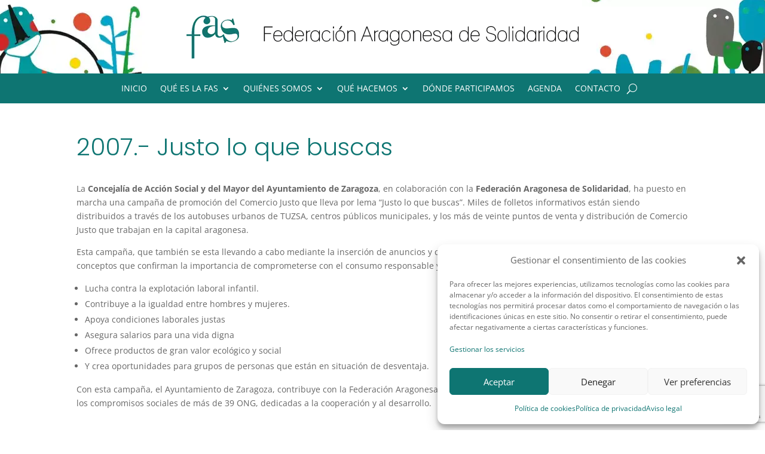

--- FILE ---
content_type: text/html; charset=utf-8
request_url: https://www.google.com/recaptcha/api2/anchor?ar=1&k=6LdbJaQUAAAAAJ3qjDqY2zhp0Mcp7N2M-8XMB-sm&co=aHR0cHM6Ly9hcmFnb25zb2xpZGFyaW8ub3JnOjQ0Mw..&hl=en&v=PoyoqOPhxBO7pBk68S4YbpHZ&size=invisible&anchor-ms=20000&execute-ms=30000&cb=bq1o71x8tz1j
body_size: 48713
content:
<!DOCTYPE HTML><html dir="ltr" lang="en"><head><meta http-equiv="Content-Type" content="text/html; charset=UTF-8">
<meta http-equiv="X-UA-Compatible" content="IE=edge">
<title>reCAPTCHA</title>
<style type="text/css">
/* cyrillic-ext */
@font-face {
  font-family: 'Roboto';
  font-style: normal;
  font-weight: 400;
  font-stretch: 100%;
  src: url(//fonts.gstatic.com/s/roboto/v48/KFO7CnqEu92Fr1ME7kSn66aGLdTylUAMa3GUBHMdazTgWw.woff2) format('woff2');
  unicode-range: U+0460-052F, U+1C80-1C8A, U+20B4, U+2DE0-2DFF, U+A640-A69F, U+FE2E-FE2F;
}
/* cyrillic */
@font-face {
  font-family: 'Roboto';
  font-style: normal;
  font-weight: 400;
  font-stretch: 100%;
  src: url(//fonts.gstatic.com/s/roboto/v48/KFO7CnqEu92Fr1ME7kSn66aGLdTylUAMa3iUBHMdazTgWw.woff2) format('woff2');
  unicode-range: U+0301, U+0400-045F, U+0490-0491, U+04B0-04B1, U+2116;
}
/* greek-ext */
@font-face {
  font-family: 'Roboto';
  font-style: normal;
  font-weight: 400;
  font-stretch: 100%;
  src: url(//fonts.gstatic.com/s/roboto/v48/KFO7CnqEu92Fr1ME7kSn66aGLdTylUAMa3CUBHMdazTgWw.woff2) format('woff2');
  unicode-range: U+1F00-1FFF;
}
/* greek */
@font-face {
  font-family: 'Roboto';
  font-style: normal;
  font-weight: 400;
  font-stretch: 100%;
  src: url(//fonts.gstatic.com/s/roboto/v48/KFO7CnqEu92Fr1ME7kSn66aGLdTylUAMa3-UBHMdazTgWw.woff2) format('woff2');
  unicode-range: U+0370-0377, U+037A-037F, U+0384-038A, U+038C, U+038E-03A1, U+03A3-03FF;
}
/* math */
@font-face {
  font-family: 'Roboto';
  font-style: normal;
  font-weight: 400;
  font-stretch: 100%;
  src: url(//fonts.gstatic.com/s/roboto/v48/KFO7CnqEu92Fr1ME7kSn66aGLdTylUAMawCUBHMdazTgWw.woff2) format('woff2');
  unicode-range: U+0302-0303, U+0305, U+0307-0308, U+0310, U+0312, U+0315, U+031A, U+0326-0327, U+032C, U+032F-0330, U+0332-0333, U+0338, U+033A, U+0346, U+034D, U+0391-03A1, U+03A3-03A9, U+03B1-03C9, U+03D1, U+03D5-03D6, U+03F0-03F1, U+03F4-03F5, U+2016-2017, U+2034-2038, U+203C, U+2040, U+2043, U+2047, U+2050, U+2057, U+205F, U+2070-2071, U+2074-208E, U+2090-209C, U+20D0-20DC, U+20E1, U+20E5-20EF, U+2100-2112, U+2114-2115, U+2117-2121, U+2123-214F, U+2190, U+2192, U+2194-21AE, U+21B0-21E5, U+21F1-21F2, U+21F4-2211, U+2213-2214, U+2216-22FF, U+2308-230B, U+2310, U+2319, U+231C-2321, U+2336-237A, U+237C, U+2395, U+239B-23B7, U+23D0, U+23DC-23E1, U+2474-2475, U+25AF, U+25B3, U+25B7, U+25BD, U+25C1, U+25CA, U+25CC, U+25FB, U+266D-266F, U+27C0-27FF, U+2900-2AFF, U+2B0E-2B11, U+2B30-2B4C, U+2BFE, U+3030, U+FF5B, U+FF5D, U+1D400-1D7FF, U+1EE00-1EEFF;
}
/* symbols */
@font-face {
  font-family: 'Roboto';
  font-style: normal;
  font-weight: 400;
  font-stretch: 100%;
  src: url(//fonts.gstatic.com/s/roboto/v48/KFO7CnqEu92Fr1ME7kSn66aGLdTylUAMaxKUBHMdazTgWw.woff2) format('woff2');
  unicode-range: U+0001-000C, U+000E-001F, U+007F-009F, U+20DD-20E0, U+20E2-20E4, U+2150-218F, U+2190, U+2192, U+2194-2199, U+21AF, U+21E6-21F0, U+21F3, U+2218-2219, U+2299, U+22C4-22C6, U+2300-243F, U+2440-244A, U+2460-24FF, U+25A0-27BF, U+2800-28FF, U+2921-2922, U+2981, U+29BF, U+29EB, U+2B00-2BFF, U+4DC0-4DFF, U+FFF9-FFFB, U+10140-1018E, U+10190-1019C, U+101A0, U+101D0-101FD, U+102E0-102FB, U+10E60-10E7E, U+1D2C0-1D2D3, U+1D2E0-1D37F, U+1F000-1F0FF, U+1F100-1F1AD, U+1F1E6-1F1FF, U+1F30D-1F30F, U+1F315, U+1F31C, U+1F31E, U+1F320-1F32C, U+1F336, U+1F378, U+1F37D, U+1F382, U+1F393-1F39F, U+1F3A7-1F3A8, U+1F3AC-1F3AF, U+1F3C2, U+1F3C4-1F3C6, U+1F3CA-1F3CE, U+1F3D4-1F3E0, U+1F3ED, U+1F3F1-1F3F3, U+1F3F5-1F3F7, U+1F408, U+1F415, U+1F41F, U+1F426, U+1F43F, U+1F441-1F442, U+1F444, U+1F446-1F449, U+1F44C-1F44E, U+1F453, U+1F46A, U+1F47D, U+1F4A3, U+1F4B0, U+1F4B3, U+1F4B9, U+1F4BB, U+1F4BF, U+1F4C8-1F4CB, U+1F4D6, U+1F4DA, U+1F4DF, U+1F4E3-1F4E6, U+1F4EA-1F4ED, U+1F4F7, U+1F4F9-1F4FB, U+1F4FD-1F4FE, U+1F503, U+1F507-1F50B, U+1F50D, U+1F512-1F513, U+1F53E-1F54A, U+1F54F-1F5FA, U+1F610, U+1F650-1F67F, U+1F687, U+1F68D, U+1F691, U+1F694, U+1F698, U+1F6AD, U+1F6B2, U+1F6B9-1F6BA, U+1F6BC, U+1F6C6-1F6CF, U+1F6D3-1F6D7, U+1F6E0-1F6EA, U+1F6F0-1F6F3, U+1F6F7-1F6FC, U+1F700-1F7FF, U+1F800-1F80B, U+1F810-1F847, U+1F850-1F859, U+1F860-1F887, U+1F890-1F8AD, U+1F8B0-1F8BB, U+1F8C0-1F8C1, U+1F900-1F90B, U+1F93B, U+1F946, U+1F984, U+1F996, U+1F9E9, U+1FA00-1FA6F, U+1FA70-1FA7C, U+1FA80-1FA89, U+1FA8F-1FAC6, U+1FACE-1FADC, U+1FADF-1FAE9, U+1FAF0-1FAF8, U+1FB00-1FBFF;
}
/* vietnamese */
@font-face {
  font-family: 'Roboto';
  font-style: normal;
  font-weight: 400;
  font-stretch: 100%;
  src: url(//fonts.gstatic.com/s/roboto/v48/KFO7CnqEu92Fr1ME7kSn66aGLdTylUAMa3OUBHMdazTgWw.woff2) format('woff2');
  unicode-range: U+0102-0103, U+0110-0111, U+0128-0129, U+0168-0169, U+01A0-01A1, U+01AF-01B0, U+0300-0301, U+0303-0304, U+0308-0309, U+0323, U+0329, U+1EA0-1EF9, U+20AB;
}
/* latin-ext */
@font-face {
  font-family: 'Roboto';
  font-style: normal;
  font-weight: 400;
  font-stretch: 100%;
  src: url(//fonts.gstatic.com/s/roboto/v48/KFO7CnqEu92Fr1ME7kSn66aGLdTylUAMa3KUBHMdazTgWw.woff2) format('woff2');
  unicode-range: U+0100-02BA, U+02BD-02C5, U+02C7-02CC, U+02CE-02D7, U+02DD-02FF, U+0304, U+0308, U+0329, U+1D00-1DBF, U+1E00-1E9F, U+1EF2-1EFF, U+2020, U+20A0-20AB, U+20AD-20C0, U+2113, U+2C60-2C7F, U+A720-A7FF;
}
/* latin */
@font-face {
  font-family: 'Roboto';
  font-style: normal;
  font-weight: 400;
  font-stretch: 100%;
  src: url(//fonts.gstatic.com/s/roboto/v48/KFO7CnqEu92Fr1ME7kSn66aGLdTylUAMa3yUBHMdazQ.woff2) format('woff2');
  unicode-range: U+0000-00FF, U+0131, U+0152-0153, U+02BB-02BC, U+02C6, U+02DA, U+02DC, U+0304, U+0308, U+0329, U+2000-206F, U+20AC, U+2122, U+2191, U+2193, U+2212, U+2215, U+FEFF, U+FFFD;
}
/* cyrillic-ext */
@font-face {
  font-family: 'Roboto';
  font-style: normal;
  font-weight: 500;
  font-stretch: 100%;
  src: url(//fonts.gstatic.com/s/roboto/v48/KFO7CnqEu92Fr1ME7kSn66aGLdTylUAMa3GUBHMdazTgWw.woff2) format('woff2');
  unicode-range: U+0460-052F, U+1C80-1C8A, U+20B4, U+2DE0-2DFF, U+A640-A69F, U+FE2E-FE2F;
}
/* cyrillic */
@font-face {
  font-family: 'Roboto';
  font-style: normal;
  font-weight: 500;
  font-stretch: 100%;
  src: url(//fonts.gstatic.com/s/roboto/v48/KFO7CnqEu92Fr1ME7kSn66aGLdTylUAMa3iUBHMdazTgWw.woff2) format('woff2');
  unicode-range: U+0301, U+0400-045F, U+0490-0491, U+04B0-04B1, U+2116;
}
/* greek-ext */
@font-face {
  font-family: 'Roboto';
  font-style: normal;
  font-weight: 500;
  font-stretch: 100%;
  src: url(//fonts.gstatic.com/s/roboto/v48/KFO7CnqEu92Fr1ME7kSn66aGLdTylUAMa3CUBHMdazTgWw.woff2) format('woff2');
  unicode-range: U+1F00-1FFF;
}
/* greek */
@font-face {
  font-family: 'Roboto';
  font-style: normal;
  font-weight: 500;
  font-stretch: 100%;
  src: url(//fonts.gstatic.com/s/roboto/v48/KFO7CnqEu92Fr1ME7kSn66aGLdTylUAMa3-UBHMdazTgWw.woff2) format('woff2');
  unicode-range: U+0370-0377, U+037A-037F, U+0384-038A, U+038C, U+038E-03A1, U+03A3-03FF;
}
/* math */
@font-face {
  font-family: 'Roboto';
  font-style: normal;
  font-weight: 500;
  font-stretch: 100%;
  src: url(//fonts.gstatic.com/s/roboto/v48/KFO7CnqEu92Fr1ME7kSn66aGLdTylUAMawCUBHMdazTgWw.woff2) format('woff2');
  unicode-range: U+0302-0303, U+0305, U+0307-0308, U+0310, U+0312, U+0315, U+031A, U+0326-0327, U+032C, U+032F-0330, U+0332-0333, U+0338, U+033A, U+0346, U+034D, U+0391-03A1, U+03A3-03A9, U+03B1-03C9, U+03D1, U+03D5-03D6, U+03F0-03F1, U+03F4-03F5, U+2016-2017, U+2034-2038, U+203C, U+2040, U+2043, U+2047, U+2050, U+2057, U+205F, U+2070-2071, U+2074-208E, U+2090-209C, U+20D0-20DC, U+20E1, U+20E5-20EF, U+2100-2112, U+2114-2115, U+2117-2121, U+2123-214F, U+2190, U+2192, U+2194-21AE, U+21B0-21E5, U+21F1-21F2, U+21F4-2211, U+2213-2214, U+2216-22FF, U+2308-230B, U+2310, U+2319, U+231C-2321, U+2336-237A, U+237C, U+2395, U+239B-23B7, U+23D0, U+23DC-23E1, U+2474-2475, U+25AF, U+25B3, U+25B7, U+25BD, U+25C1, U+25CA, U+25CC, U+25FB, U+266D-266F, U+27C0-27FF, U+2900-2AFF, U+2B0E-2B11, U+2B30-2B4C, U+2BFE, U+3030, U+FF5B, U+FF5D, U+1D400-1D7FF, U+1EE00-1EEFF;
}
/* symbols */
@font-face {
  font-family: 'Roboto';
  font-style: normal;
  font-weight: 500;
  font-stretch: 100%;
  src: url(//fonts.gstatic.com/s/roboto/v48/KFO7CnqEu92Fr1ME7kSn66aGLdTylUAMaxKUBHMdazTgWw.woff2) format('woff2');
  unicode-range: U+0001-000C, U+000E-001F, U+007F-009F, U+20DD-20E0, U+20E2-20E4, U+2150-218F, U+2190, U+2192, U+2194-2199, U+21AF, U+21E6-21F0, U+21F3, U+2218-2219, U+2299, U+22C4-22C6, U+2300-243F, U+2440-244A, U+2460-24FF, U+25A0-27BF, U+2800-28FF, U+2921-2922, U+2981, U+29BF, U+29EB, U+2B00-2BFF, U+4DC0-4DFF, U+FFF9-FFFB, U+10140-1018E, U+10190-1019C, U+101A0, U+101D0-101FD, U+102E0-102FB, U+10E60-10E7E, U+1D2C0-1D2D3, U+1D2E0-1D37F, U+1F000-1F0FF, U+1F100-1F1AD, U+1F1E6-1F1FF, U+1F30D-1F30F, U+1F315, U+1F31C, U+1F31E, U+1F320-1F32C, U+1F336, U+1F378, U+1F37D, U+1F382, U+1F393-1F39F, U+1F3A7-1F3A8, U+1F3AC-1F3AF, U+1F3C2, U+1F3C4-1F3C6, U+1F3CA-1F3CE, U+1F3D4-1F3E0, U+1F3ED, U+1F3F1-1F3F3, U+1F3F5-1F3F7, U+1F408, U+1F415, U+1F41F, U+1F426, U+1F43F, U+1F441-1F442, U+1F444, U+1F446-1F449, U+1F44C-1F44E, U+1F453, U+1F46A, U+1F47D, U+1F4A3, U+1F4B0, U+1F4B3, U+1F4B9, U+1F4BB, U+1F4BF, U+1F4C8-1F4CB, U+1F4D6, U+1F4DA, U+1F4DF, U+1F4E3-1F4E6, U+1F4EA-1F4ED, U+1F4F7, U+1F4F9-1F4FB, U+1F4FD-1F4FE, U+1F503, U+1F507-1F50B, U+1F50D, U+1F512-1F513, U+1F53E-1F54A, U+1F54F-1F5FA, U+1F610, U+1F650-1F67F, U+1F687, U+1F68D, U+1F691, U+1F694, U+1F698, U+1F6AD, U+1F6B2, U+1F6B9-1F6BA, U+1F6BC, U+1F6C6-1F6CF, U+1F6D3-1F6D7, U+1F6E0-1F6EA, U+1F6F0-1F6F3, U+1F6F7-1F6FC, U+1F700-1F7FF, U+1F800-1F80B, U+1F810-1F847, U+1F850-1F859, U+1F860-1F887, U+1F890-1F8AD, U+1F8B0-1F8BB, U+1F8C0-1F8C1, U+1F900-1F90B, U+1F93B, U+1F946, U+1F984, U+1F996, U+1F9E9, U+1FA00-1FA6F, U+1FA70-1FA7C, U+1FA80-1FA89, U+1FA8F-1FAC6, U+1FACE-1FADC, U+1FADF-1FAE9, U+1FAF0-1FAF8, U+1FB00-1FBFF;
}
/* vietnamese */
@font-face {
  font-family: 'Roboto';
  font-style: normal;
  font-weight: 500;
  font-stretch: 100%;
  src: url(//fonts.gstatic.com/s/roboto/v48/KFO7CnqEu92Fr1ME7kSn66aGLdTylUAMa3OUBHMdazTgWw.woff2) format('woff2');
  unicode-range: U+0102-0103, U+0110-0111, U+0128-0129, U+0168-0169, U+01A0-01A1, U+01AF-01B0, U+0300-0301, U+0303-0304, U+0308-0309, U+0323, U+0329, U+1EA0-1EF9, U+20AB;
}
/* latin-ext */
@font-face {
  font-family: 'Roboto';
  font-style: normal;
  font-weight: 500;
  font-stretch: 100%;
  src: url(//fonts.gstatic.com/s/roboto/v48/KFO7CnqEu92Fr1ME7kSn66aGLdTylUAMa3KUBHMdazTgWw.woff2) format('woff2');
  unicode-range: U+0100-02BA, U+02BD-02C5, U+02C7-02CC, U+02CE-02D7, U+02DD-02FF, U+0304, U+0308, U+0329, U+1D00-1DBF, U+1E00-1E9F, U+1EF2-1EFF, U+2020, U+20A0-20AB, U+20AD-20C0, U+2113, U+2C60-2C7F, U+A720-A7FF;
}
/* latin */
@font-face {
  font-family: 'Roboto';
  font-style: normal;
  font-weight: 500;
  font-stretch: 100%;
  src: url(//fonts.gstatic.com/s/roboto/v48/KFO7CnqEu92Fr1ME7kSn66aGLdTylUAMa3yUBHMdazQ.woff2) format('woff2');
  unicode-range: U+0000-00FF, U+0131, U+0152-0153, U+02BB-02BC, U+02C6, U+02DA, U+02DC, U+0304, U+0308, U+0329, U+2000-206F, U+20AC, U+2122, U+2191, U+2193, U+2212, U+2215, U+FEFF, U+FFFD;
}
/* cyrillic-ext */
@font-face {
  font-family: 'Roboto';
  font-style: normal;
  font-weight: 900;
  font-stretch: 100%;
  src: url(//fonts.gstatic.com/s/roboto/v48/KFO7CnqEu92Fr1ME7kSn66aGLdTylUAMa3GUBHMdazTgWw.woff2) format('woff2');
  unicode-range: U+0460-052F, U+1C80-1C8A, U+20B4, U+2DE0-2DFF, U+A640-A69F, U+FE2E-FE2F;
}
/* cyrillic */
@font-face {
  font-family: 'Roboto';
  font-style: normal;
  font-weight: 900;
  font-stretch: 100%;
  src: url(//fonts.gstatic.com/s/roboto/v48/KFO7CnqEu92Fr1ME7kSn66aGLdTylUAMa3iUBHMdazTgWw.woff2) format('woff2');
  unicode-range: U+0301, U+0400-045F, U+0490-0491, U+04B0-04B1, U+2116;
}
/* greek-ext */
@font-face {
  font-family: 'Roboto';
  font-style: normal;
  font-weight: 900;
  font-stretch: 100%;
  src: url(//fonts.gstatic.com/s/roboto/v48/KFO7CnqEu92Fr1ME7kSn66aGLdTylUAMa3CUBHMdazTgWw.woff2) format('woff2');
  unicode-range: U+1F00-1FFF;
}
/* greek */
@font-face {
  font-family: 'Roboto';
  font-style: normal;
  font-weight: 900;
  font-stretch: 100%;
  src: url(//fonts.gstatic.com/s/roboto/v48/KFO7CnqEu92Fr1ME7kSn66aGLdTylUAMa3-UBHMdazTgWw.woff2) format('woff2');
  unicode-range: U+0370-0377, U+037A-037F, U+0384-038A, U+038C, U+038E-03A1, U+03A3-03FF;
}
/* math */
@font-face {
  font-family: 'Roboto';
  font-style: normal;
  font-weight: 900;
  font-stretch: 100%;
  src: url(//fonts.gstatic.com/s/roboto/v48/KFO7CnqEu92Fr1ME7kSn66aGLdTylUAMawCUBHMdazTgWw.woff2) format('woff2');
  unicode-range: U+0302-0303, U+0305, U+0307-0308, U+0310, U+0312, U+0315, U+031A, U+0326-0327, U+032C, U+032F-0330, U+0332-0333, U+0338, U+033A, U+0346, U+034D, U+0391-03A1, U+03A3-03A9, U+03B1-03C9, U+03D1, U+03D5-03D6, U+03F0-03F1, U+03F4-03F5, U+2016-2017, U+2034-2038, U+203C, U+2040, U+2043, U+2047, U+2050, U+2057, U+205F, U+2070-2071, U+2074-208E, U+2090-209C, U+20D0-20DC, U+20E1, U+20E5-20EF, U+2100-2112, U+2114-2115, U+2117-2121, U+2123-214F, U+2190, U+2192, U+2194-21AE, U+21B0-21E5, U+21F1-21F2, U+21F4-2211, U+2213-2214, U+2216-22FF, U+2308-230B, U+2310, U+2319, U+231C-2321, U+2336-237A, U+237C, U+2395, U+239B-23B7, U+23D0, U+23DC-23E1, U+2474-2475, U+25AF, U+25B3, U+25B7, U+25BD, U+25C1, U+25CA, U+25CC, U+25FB, U+266D-266F, U+27C0-27FF, U+2900-2AFF, U+2B0E-2B11, U+2B30-2B4C, U+2BFE, U+3030, U+FF5B, U+FF5D, U+1D400-1D7FF, U+1EE00-1EEFF;
}
/* symbols */
@font-face {
  font-family: 'Roboto';
  font-style: normal;
  font-weight: 900;
  font-stretch: 100%;
  src: url(//fonts.gstatic.com/s/roboto/v48/KFO7CnqEu92Fr1ME7kSn66aGLdTylUAMaxKUBHMdazTgWw.woff2) format('woff2');
  unicode-range: U+0001-000C, U+000E-001F, U+007F-009F, U+20DD-20E0, U+20E2-20E4, U+2150-218F, U+2190, U+2192, U+2194-2199, U+21AF, U+21E6-21F0, U+21F3, U+2218-2219, U+2299, U+22C4-22C6, U+2300-243F, U+2440-244A, U+2460-24FF, U+25A0-27BF, U+2800-28FF, U+2921-2922, U+2981, U+29BF, U+29EB, U+2B00-2BFF, U+4DC0-4DFF, U+FFF9-FFFB, U+10140-1018E, U+10190-1019C, U+101A0, U+101D0-101FD, U+102E0-102FB, U+10E60-10E7E, U+1D2C0-1D2D3, U+1D2E0-1D37F, U+1F000-1F0FF, U+1F100-1F1AD, U+1F1E6-1F1FF, U+1F30D-1F30F, U+1F315, U+1F31C, U+1F31E, U+1F320-1F32C, U+1F336, U+1F378, U+1F37D, U+1F382, U+1F393-1F39F, U+1F3A7-1F3A8, U+1F3AC-1F3AF, U+1F3C2, U+1F3C4-1F3C6, U+1F3CA-1F3CE, U+1F3D4-1F3E0, U+1F3ED, U+1F3F1-1F3F3, U+1F3F5-1F3F7, U+1F408, U+1F415, U+1F41F, U+1F426, U+1F43F, U+1F441-1F442, U+1F444, U+1F446-1F449, U+1F44C-1F44E, U+1F453, U+1F46A, U+1F47D, U+1F4A3, U+1F4B0, U+1F4B3, U+1F4B9, U+1F4BB, U+1F4BF, U+1F4C8-1F4CB, U+1F4D6, U+1F4DA, U+1F4DF, U+1F4E3-1F4E6, U+1F4EA-1F4ED, U+1F4F7, U+1F4F9-1F4FB, U+1F4FD-1F4FE, U+1F503, U+1F507-1F50B, U+1F50D, U+1F512-1F513, U+1F53E-1F54A, U+1F54F-1F5FA, U+1F610, U+1F650-1F67F, U+1F687, U+1F68D, U+1F691, U+1F694, U+1F698, U+1F6AD, U+1F6B2, U+1F6B9-1F6BA, U+1F6BC, U+1F6C6-1F6CF, U+1F6D3-1F6D7, U+1F6E0-1F6EA, U+1F6F0-1F6F3, U+1F6F7-1F6FC, U+1F700-1F7FF, U+1F800-1F80B, U+1F810-1F847, U+1F850-1F859, U+1F860-1F887, U+1F890-1F8AD, U+1F8B0-1F8BB, U+1F8C0-1F8C1, U+1F900-1F90B, U+1F93B, U+1F946, U+1F984, U+1F996, U+1F9E9, U+1FA00-1FA6F, U+1FA70-1FA7C, U+1FA80-1FA89, U+1FA8F-1FAC6, U+1FACE-1FADC, U+1FADF-1FAE9, U+1FAF0-1FAF8, U+1FB00-1FBFF;
}
/* vietnamese */
@font-face {
  font-family: 'Roboto';
  font-style: normal;
  font-weight: 900;
  font-stretch: 100%;
  src: url(//fonts.gstatic.com/s/roboto/v48/KFO7CnqEu92Fr1ME7kSn66aGLdTylUAMa3OUBHMdazTgWw.woff2) format('woff2');
  unicode-range: U+0102-0103, U+0110-0111, U+0128-0129, U+0168-0169, U+01A0-01A1, U+01AF-01B0, U+0300-0301, U+0303-0304, U+0308-0309, U+0323, U+0329, U+1EA0-1EF9, U+20AB;
}
/* latin-ext */
@font-face {
  font-family: 'Roboto';
  font-style: normal;
  font-weight: 900;
  font-stretch: 100%;
  src: url(//fonts.gstatic.com/s/roboto/v48/KFO7CnqEu92Fr1ME7kSn66aGLdTylUAMa3KUBHMdazTgWw.woff2) format('woff2');
  unicode-range: U+0100-02BA, U+02BD-02C5, U+02C7-02CC, U+02CE-02D7, U+02DD-02FF, U+0304, U+0308, U+0329, U+1D00-1DBF, U+1E00-1E9F, U+1EF2-1EFF, U+2020, U+20A0-20AB, U+20AD-20C0, U+2113, U+2C60-2C7F, U+A720-A7FF;
}
/* latin */
@font-face {
  font-family: 'Roboto';
  font-style: normal;
  font-weight: 900;
  font-stretch: 100%;
  src: url(//fonts.gstatic.com/s/roboto/v48/KFO7CnqEu92Fr1ME7kSn66aGLdTylUAMa3yUBHMdazQ.woff2) format('woff2');
  unicode-range: U+0000-00FF, U+0131, U+0152-0153, U+02BB-02BC, U+02C6, U+02DA, U+02DC, U+0304, U+0308, U+0329, U+2000-206F, U+20AC, U+2122, U+2191, U+2193, U+2212, U+2215, U+FEFF, U+FFFD;
}

</style>
<link rel="stylesheet" type="text/css" href="https://www.gstatic.com/recaptcha/releases/PoyoqOPhxBO7pBk68S4YbpHZ/styles__ltr.css">
<script nonce="crfVwY6x3ejrPlE8IGwpcg" type="text/javascript">window['__recaptcha_api'] = 'https://www.google.com/recaptcha/api2/';</script>
<script type="text/javascript" src="https://www.gstatic.com/recaptcha/releases/PoyoqOPhxBO7pBk68S4YbpHZ/recaptcha__en.js" nonce="crfVwY6x3ejrPlE8IGwpcg">
      
    </script></head>
<body><div id="rc-anchor-alert" class="rc-anchor-alert"></div>
<input type="hidden" id="recaptcha-token" value="[base64]">
<script type="text/javascript" nonce="crfVwY6x3ejrPlE8IGwpcg">
      recaptcha.anchor.Main.init("[\x22ainput\x22,[\x22bgdata\x22,\x22\x22,\[base64]/[base64]/[base64]/[base64]/[base64]/UltsKytdPUU6KEU8MjA0OD9SW2wrK109RT4+NnwxOTI6KChFJjY0NTEyKT09NTUyOTYmJk0rMTxjLmxlbmd0aCYmKGMuY2hhckNvZGVBdChNKzEpJjY0NTEyKT09NTYzMjA/[base64]/[base64]/[base64]/[base64]/[base64]/[base64]/[base64]\x22,\[base64]\\u003d\x22,\x22wpbDnsK7wpXDksKAwrXCl1xYNxzCicOYfcKmH1l3woJDwpXChMKZw7nDsyzCksKmwqnDhwtGK1MBCHjCoUPDvMOyw51swrElE8Kdwq/[base64]/ChWPDpxfDhsOQNcK2BUJjHcKPw4XDlMK0woU5w6LDscOidsOhw4pwwowhYT/DhcKXw7whXxJHwoJSPCLCqy7Chz3ChBlnw7oNXsKWwpnDohpAwqF0OU3DrzrCl8KbDVFzw4ENVMKhwqU0RMKRw4UCB13Ct2DDvBBxwo3DqMKow6Iyw4d9ERXDrMOTw6LDsxM4wrHCuj/DkcOkIGdSw5ZlMsOAw6NjFMOCWMKBRsKvwpDCk8K5wr0EPsKQw7sWGQXCmxs3JHvDmT1Va8KwNMOyNhUfw4hXwrfDvsOBS8O9w4LDjcOEVcO/b8O8YsKBwqnDmFbDsgYNZys8wpvCq8KbNcKvw7XCv8K3Nm4PVVNvKsOYQ1vDssOuJFDCp3Qnf8KWwqjDqMOmw6BRdcKaHcKCwoUdw4gjaxHCtMO2w57Cj8Kibz4Mw542w5DCosKacsKqA8O7ccKLA8K/[base64]/Dl8KRwqRdJ1bDg35pw7dUw4LDgmEBw6IDe1VOUUPClyAqP8KTJMKFw7hqQ8Opw6/CgMOIwok5IwbCnMK4w4rDncKNc8K4CwZwLmMFwpAZw7cNw6ViwrzCozXCvMKfw48swqZ0MsODKw3CuzdMwrrCpcOswo3CgRHCnUUQV8KdYMKMF8OJd8KRP3XCngc5OSs+W1zDjht/wozCjsOkcsK5w6oAaMOWNsKpAcKdTlhhQSRPDgXDsHIqwoRpw6vDoHFqf8Kew5fDpcOBJsKcw4xBImUXOcOZwrvChBrDiwrClMOmWF1Rwqo1woh3ecKVZC7ChsOuw7DCgSXCtURkw4fDnX3DlSrCrwtRwr/Du8OMwrkIw7gLecKGPl7Cq8KOJcOFwo3DpzIewp/DrsKnDykSZ8OFJGg3dMOda0zDo8KNw5XDjE9QOyk6w5rCjsOgw483wpjDqG/CghdJw7PCpiRgwpM0ZxMTQn3CkMK/w7XCp8KYw60xHATCgQlWwrtLCMKnQ8K1wqLCoA4RcQbDhW7DhFw/w5wZw7/DnDR+XUtma8Ksw5JowpdTwoQtw5DCphPCog3CqcK6woLDjzg9dsKjwrrDuSwJPMOPw7vDqMK6w5vDij3CvmViesOdDsKBYsKDw7PDgMKBFV9GwpDCsMOXQVAbAcKpdwDCi14kwrxGd1tgXMO+ax3CkF/DjsOXPsOEaT7CvGp/QsKaRMKiw6rDrUZ1d8Onwp3Cq8Kdw6LDnx1Xw5dGHcO9w7wgJEbDkx1jKVobw5MuwpszbcO/HAJyMsKZckzDoXgfRsKAw6Iww6bCmsOrUMKmw5bDlcKHwrceNRPCpsK5w7PCvTvDokAwwrsgw59yw5bDpVzCkcOIMMKfw5cZMcKZS8K8woo7BMOtwrBzw4bDpMKRw5jCrwLCinJbWsOhw4kBJT7CvMKzAsKpTsOKWxo7F33CjcKjbzIlScOVS8KVw7IuFVDDgEM/IRZLwq1zw4wmQ8KSX8OTw7jDh3zCjVZbAynCvTnCv8KhE8KMPEA/w7p6ZzvDhhNow4NvwrrCtMKcCxHCgwvCg8OYUcKOTMK1w5IdQMKLAsKNKhDDvBdkcsO8wq/[base64]/CmsKuwoPCmMK2wrlSw5QTwoJ/bjHDgQfDhlpWYsKHQcKVecK6w6fDnQ9Hw5ZVRj7DlAYNw6swEyLDrMKDwpjDu8Kwwp3DhzVvw4zCk8OpLsOkw79Qw44xH8KAw7paEsKSwqjDpnLCgsKSw7zCvAEYL8K5wr5iBzDDpsKrBGrDlMOzNX9JXQ/[base64]/CusKXw7bCgHtIfiM9AzJ+UitYw7DCqMKsJMOFeh7Ct1zDhsODwqnDjjPDlcKKwqVRIzDDgABPwo4ELMOiw4YVwrt4E0PDt8OGLMOqwqFQPxgVw4bCssKNOFPCmsO+w5DCnk/DmMKeXGdJwp1Ow6E+VMOMwqJ3YXPCqDx2w5YBZcOwa3/Csj3CqyzCslZZGcKJN8KOacOGG8Oed8OxwpAJO1NcIBrCi8OwYSjDmMK9w4PDmD3DmMOiw5lSby/Dj1bCm39/[base64]/[base64]/w4jCuQ8Xw6Fpb3kRw54sw78TImTDlTHClsKgw6LDvkfCt8K5ccOJBE91TcKzYsKDwpLDlSHCjsKNFcO1Kx7CgcOmwprDiMKqUQvCrsOKIsKYwoxnwqbDq8Otw5/[base64]/[base64]/DtEnDt3DDgE7DlSzCp0XDnjgWXULDvy0LczF9GsKHXx/DgMO8wpLDu8Kawr5Ow5E8w6/[base64]/Ck2wNwqk3wrMYwoDCnVkKLAVmQMKVwqHDimzCi8OCwrvCqhTCgWDDr24awpfDrTBIwrPDlGc6bsO1ABAgLsKFQMKPHBLDu8K8OMOzwr7DhcKxEBZrwopYfhdxw5gFw6TCjMKSw4LDjSjDqMKzw6tWRcKBZm3CucOhY1d/woTCnXjDoMKdecKfRx9aZCLDoMObwp3DqVbCp3nCisOewrVHI8OswoPDpwvDiHJLw7pHBsOrw7/CtcKFwojCkMO9bVHDosKGIGPDoj1oNMKZw4MTCVNeKxg6w4FEw6VCaX8/w63Dg8O4dHjCriYbUsOES0XDhsKBfsOYwqAPInnDkcK7fVTCpsO/XW1bVcO+CcKcIsK+w7rCtsOvw6osTcOSJcKXw7UfNBDDnsKCIQHCrTBYw6UDw4xsSyfCv38hwqsQZTXCjwjCu8OlwpAcw5hdBsKCCsKQccOya8Ocw6nDjsOgw4bCpDwZw5c7dlx9cwogH8OUZ8KoLsKZdMO+UilRwrA/wo/CisKIQMOQRsKXw4BdOMOTwro4w47CqsOCwrJ+w6AIwrTDqUcmYQ/DrMOaV8K9woLDo8KNFcKTecOhEkfDt8KFw7/CpT9BwqPDg8KYHsOCw7AQCMOrw7TCv2ZwPlgPwowuVHzDvX1nw7LCosKJwrILwo/DusOgwpnCrMKcOGLCqGzCmw3DrcO+w7lOSsODQMKNwoVMET7ChmHCqlYWwr4DACvCm8Kkw4DDshMoAA5AwqlewqN5wptUGzbDvE3Dlldwwpt1w6k9w4tgw6zDqGnDvsK/wrPDocKFMjB4w7fDphPDjcKjwpbCnRTCp0MHfUZ0wqzCrgnDrlled8O3IMOBw4VoacO4w5jDrMOuNcOAGAl2DRkqcsKoV8KEwpdlPWnCs8OUwoNxLHkowp0OVQHCnXbDt1oTw7DDs8K4PCrCpyACGcOBOMONw5HDvgU/w6dnw4PCgwdMDMOhwpPCo8OMwp/DmMKXwppTGMOswqk1wrbCmDFYRF0MV8KEwr3DgsKVwqfCosOEbiwxfFlmUsKcwpYXw6tqwqLDosO3woHCsWlYw4xwwpLDqMOUw5jDkMKUJAsnwosUDTgfwr/DqChiwpNPwpnDpsKwwrBSPnQ1NcOZw6FmwpA7bzdZVsOLw6pTR24kNTTDmzHDvgoKw73CiGTDucOhY0hHecK4wo/ChyDDvyYvCkrDpcOhw440w6JzZsKLw4vDmcOawrfDucOOw6/CvMO8esKCwozCvQ7Dv8OUw7klbcO2IlN0w77CrcO9w5PCn1zDjntzw5bDu1BGwqJFw6XDg8OBNA7CvcOow5JSwrnCgmoYeCnCmmvDlcKyw7TCoMKeTMK0w6UwRMOow6LCg8OcRg3DlHXCjW9YwrfDowjCncO6WGpKI0vCnsO8e8K/fCPChy3CpcO3wqQIwqbDszTDuWYsw47Do2nDowvDjsOSWMKCwo/DmnonAXXDnks0XsOLeMOWDgQvAnrDpGgccWvCrDklw6NzwozCscOydsO9wpjDmsOgwpTCv2F3LMKrZFjCqQJgw6HChcKlVVAEfMKlwoU9w7IgVC/DmsKDTsKgTEbCvkLDvsKdw6BBMmkLe39Dw7FWwoRmwr/DmsOYw4jCvkbDrAl9T8Odw6MadEXCtMKsw5kRMQF1w6MISMKLLQPCvQVvw5nDnCPDonJ/QzIFOhbCtzk1wpfCq8OyCypvGsKNwqRJGsKmw4HDv3UWKkU3VsOoTMKmwpDDgMOIwqgXw7XDghPDrcKVwol+w7tbw4Q4bl/Dn3sqw7jCkG7DvMKLV8Kiwqg4wpDCvMKCZ8O+esKNwqJgKnHCkUFDHsOrDcORFsKIwp42BlXCo8OjVsKsw7HDg8O+wo0FKS0sw4HCnsKnesOiwq0JX0fCuiDCtcObe8OeKmEGw4nDj8Kow4ccGsOdwpBgKMOqwolnYsKiwoNlZsKEIRoWwqlIw6/CnsKTwo7CtMKEU8KdwqXCr199w5XDkHTCpcK6YsK2CcOhwrwCBMKQGcKJwrcASsOvw7LDkcKLXkgOw7xwS8Ouwq1Yw59Ywq3DlRLCsU/CvsKNwp3Cg8KWw4TCiCbDicKOw5nCh8K0NcOYATUbLBA0PAPDswd6w4fCsCHCg8OzeVILasKybCzDlR7ClH3DlMKHa8K0cRPCscK3YTPDncO/[base64]/DgsKQasOOJMONHMKqw63CuSE6BMO7VcOUw69mwoDDv2vDtkjDlMKuw5nDlGVhZsKWGXItARLDlsKGwpwUw6/[base64]/DMONwqgREMOZw4ZgLcK0wqkpS8OYw413IntFdGjClMODCxDCoHrDtHTDujnDvGxND8KPXCY4w6/DgcKWw69OwrYDEMOdUx3DoybCiMKIw6xqWXPDmMOdwq4dY8OAwq/DgsOnbMKPwq3CohNzwrrDr0ZbAMOwwpbDncO2JcKSNsOfw4ooQ8Kvw6YBUMO8wrXDqhHCv8KIdmjCssKmA8OnOcOewo3DmcOzdX/DrsODwrvDtMOEYsK5w7bDusOKwo8qwooxO0gpw6NWWXhtdwnDu1LDh8OdNsKbR8O4w5sjBcOgMcKbw4QVw77Cq8K2w6vCsSnDqMO9CMKhYz9rTzTDl8OxNcONw43DmcKMwohewrTDkw4/PmDCsAQ6T34gNgYfw500McOBw4pxMDLDkzbDkcKHw4pLw6JsPcOXP2TDhTIHacKecAdYw77CpcOsbsKPf1FKw69+LlTCkcODTinDtRJOwp7CiMKBwrskw7jDjsKzSMO9SHDDj2nCtsOww5/Drn8ywr3Ci8OtwpXDjCd5wp1aw6N0csK/[base64]/DshRWAVHDusKlC8OgH8OKLMKdATE4w7FAVH7DpC/ChMOJwpDClcOKwp9EYWbDlsOycXTDqAhHIG5VOcK0KMKaY8KRw6nCrz7DuMOkw5zDpVsWFycLw6HDiMKNbMOZPsKzw7wbwrfCj8OPWMOkwqIrwqfDrg8kMA9Rw7zDqX4FEsO9w6IrwpPDisO+NyhEG8OzHDPCpBnDusOpLcOaGAnCoMKKwp7ClhfCtsKMURk9wqpMYB/[base64]/[base64]/CgEXDmnHDvk7CpcKvM1FSw7Qfw5vCvArCj8OHw5sQwqJkAsO7wrXDvMKLwrbCvR4Wwp3Dp8OrQl0owovCvHt3MUFZw6DCvXQWKETCnwXCnE3CgcK/wovDrVHCsljCi8K2fwpbwrvDp8KIwqrDucOfFsK5woovVgnDoCA4wqjDl1Mic8K8V8O/eCTCpsOjDMO4V8OJwq5dw4vCpVPCrsKlb8KSW8OgwooYJsOJw4R9wqLCnMOdN117LMK4w5E+WMKJKT/Dl8OxwrMOaMORw4bDnwXCkhgUwoMGwpF8TcKqesKGOyjChgZAWsKhwpbDmsKUw6zDpMKkw6/DgS7DskvCjcKjwrnCvcKnw7LCkw7DvsKDCcKvbmHDi8OawqzDqsObw5/[base64]/[base64]/DhRNyw5XCscKMecOwD35Vw4QWP8KRw5jCjsOOwp/ChsOlY3RhGyluJGZHwp3DhlsGUMKMwpolwqVqIMKRPsK8NMONw5DDnsKlNcOTwrjCosKiw44aw5B5w4RtScKlSjt3wrTDrMOkwqrCg8Okw4HDu3/[base64]/Cl8OibcOrJMO8wqo0Y19mw7TDkMOXwqkNTWvDq8KLwo/CsWAtw5bDhMOzTmHCrMOaCWvCrMOWMBvCrFkCw6bCoSXDhzdrw6B/[base64]/DoWVFwpXCocO6NTN0Sj3DgQJ5wrjCjsKswoTCqXfCk8K3w50yw4nChsK0w5ZaecODwqPCtj3DiBTCllp9aTvCmHchXzs5wqNFXsOxUC0FIzjDlsOKwpxqwrpiw77DmyrDsHzDlMKVwrLCnMKnwq4WU8OQRMKsdhBfNcOlw7/CuSkVKxDDlcOZX0/CrsOQwp8UwofDtUjCr3LClGjCuW/[base64]/DicOxwpdnwoF5wqfDksKUwrTDhcKXMMKXwo7DtcOVwrcgYwfCksKOw5nDvcOFDEDDm8OFwofDsMK2PwLDiQMmw617YsK4wqXDsRJHw40Pc8OOVHgLbHZeworDtl4DE8OJTsK/[base64]/CijXCrBAwbwvDtSthIRDCkjbDmhNmNFXCvMOaw6HCkTjCrkQ0JcOFwoYZOsOawosfw4LCncObLxxcwqTCnVrCgQ3Dgk/CrBwMYcOWNMOzwpkPw6rDpkFVwoTCrsK+w5jCkw3CjkhMMzrDg8KlwqUaMB59L8KvwrvDohnCjm9CID/[base64]/wqYKasKIWMO9LsKGHUYrwrVgU8OLSjPDmFLDmCDCksOGYE7CsgXCkcKZw5DDpWXDnsOwwq8rans/wpEqw6A6wpfDhsK9RMKJdcKHKTTDqsK1ZsKCEDFcwrvDoMK7wpPDn8KBw73DqcKAw6tNw5zCgMOlUcOENMOVw4piwo4vwpIEEG/DnsOoOcO3w7I8w71owoMbCjcGw75Dw65mI8KMBB9mwpDDrMOtw5DDg8KicSzDnC7DpxvDvgDCmMKxFMKGESLDlMOGA8Ksw7BjISfDg0bDvRPCgCQmwoPCvR8kwrPCkcKgwqEEwqtwMnvDi8KTwpcMIHQOX8Kcwq/DtMKiI8OIJMKfwrUSEMOxw6LDmMKpNBpbw5TCjDpVfzEnw7rCg8OlDMOyaTrCrEoiwqhOO0HCj8O/w5NhVxVvLMOQwr89e8KrLMKiwrc2w6ZDIRfDnExUwqDCu8K0O2R/wqUgwqc3EMKPw6bClGrDqcOtecOhwrfCqxp6JTzDjsOrwoTChk3DkXUew7BWHU3DkMOFwowSa8OwMMKTA15Rw6PDkEcfw4heZV/Dv8OpLE4bwp55w4jDqMOZw6UfwpLCmsOEbsKAwp4USSBKCh9YPsODJcOrwq82wq4pw6lmXcO3UghtARsZw4fDkhTDq8OGKjYHckkow57DpG1wZkxhFWDCk3jCmC4LfmEkwpDDqWvDszxtc0AgdlpxEsKVw4lsdFLCnMOzwo0hwpBVB8OnFMK9SxtJAcO/wrNcwpZyw5nCrcOVWMOJF33DqcKpJcKgw6HCpjRLw73DukLCvSzCnsOvw6XCtMOTwqoRw5QeUSciwokQWgRWwrnDo8KLbMKUw5HCnMKPw4EXCcKxETRYw4w/PMKBw5Q9w4llS8K5w6kEwokswqzChsOPWy7DpzPCoMO0w7bCpHJlH8OHw7HDqQtLF3TDgkYSw6BiUMOyw6ZXeErDq8Kbf0MZw7h8TsOzw5jDlMKWD8KSWcKvw6XDjsKvaw5twpQeesKORsO1wobDrC/CkMOIw5rCvAkpfcOkCR/ChipLw786Z1sOwq3Ciwgew7fDoMKswpMqGsOlw7zDpMKWAMKWwpHDl8Ofw6vCpg7DrSF5Ak7CscO5LVYvwqXDs8Knw6xPw4DDucKTwqLCt3MTWj4Bw7gxwpDCgkAuw5QewpQtw77DnMKuRcKjecO4wrTCmsKzwoTChVY6w6rCgsOxZxhGFcKnIhLDlxzCpx/Dm8KjfsKww4fDg8OST3vDtMKiw5EBO8KJw6vDvEvCr8K3alvCiGHCkjvCqTLDr8Ouwqtjw6jCmmnCqnNHw6kYw6ZyA8K/VMO4w4Z8w794wp3CgXPDiDIlwr7CqHrCnF7DtGgywo7DncOiwqBgVB7DpzHCosOfw70zw77Dl8KowqPCr27CmsOMwrjDjMOvw58WFy3CsH/DoFwrEUzDkUEkw4oPw7rChGTCp0fCssKwwoXChCMuw4nCsMKxwpQfX8ORwqloE3jDmV0CfsKQw5gnw5TCgMOCw7XDi8OGJXnDhcKEwq/[base64]/CuQ1DD8K9ZsKxwrlfw7ANBcOCVAckPFjCny7DqcONwpTDq2dAw7HCtnPDrsKRCE7Dl8OwAcORw6gzLW/Cpn4AYEjCqMKOZsKPwqEnwpZLAChhw5rCmMKcBcKIwqlUwpDCiMK1U8OiXgcswq47Q8K3wqjCmzLCkcO6K8OqVHzDt1VbBsOqwpMqw5PDmMOeK3pOBUlYwrZawq4rDcKdwpoAw5rDmmcEwqXCnGE5w5PCiAcHQcOFw5zCiMKlw5/DvTEMVGHCr8O9ehd/fcK/KwTClHbCv8O4R1vCrClBJFTDoTzCn8OawrvDuMOcLm/CsAsUwo3Doy4Zwq/[base64]/CtmfDjMOrJMKrPsKiwqF3Yw3DocKJCVfDg8OkwobCjyDDlXBLwp7CmHZVwoHDsj/CicKUw6phw43Dk8OOw4VswqUiwp1Qw7dqIcKsIsO8OlbDh8KBMl0+fMKiw4oqw4DDin/Cuw13w7zCusKpwpthH8KNeGHDlcOdMMOfRwTCtl3DnsK3XCY9BBbCgsOAa0PDgcODw7/[base64]/wqvDg8KUQCAww7R+McOywqLDiMKQKcKMMcKIw6ZGw6JIwoPDombCosK3I2sYdWLDimTCkHYWan1NeUfDihjDjwjDksO9dlIDNMKhwoLDv03DvBnDvsK2wpLCkMOEwrRnw4lwHVbDm0XCrRzCohXDvgfCh8KCGsKaU8OIw6/Dok1rRDrDvMKJwo14w4kGZGLCl0EMKVMQw4pPN0B2w7oqwr/[base64]/ZFzCqhfDh1MePx0PHcOOGsOmw48Cw65ZAMK1wqbDrTAyJFbCoMKjw4sKf8OEO0bCqcOywoDCsMORwqgDwrcgdXlhVVLCmgPDoVPDoCnDlcK3OcOSCsO+DEjCnMOLSRbCmX1tYQDDtMKcMcKvw4YSMVcCZcOOa8K/wps1WsK8w5LDvkh8OlnDrxdrwpMDw7LDl1fDqAgUw6pywqfCjF7CtsKDTsKEwr/CqC11wqnCtH5YasKFUGEkw694w6AVwpp9wql0TcOJHsOOBMOic8KxKMO4wq/DnnXCkm7CjMK/wrfDr8KlS0TDt00Jw5PCqsKJwrzCgcKESCMywoFawofDshclHcOvw4LCklU7wrJRw6cYYMOmwobDskQ4QBZBHsKgDcOhwrMePsOZWXrDqsKlJcONP8OuwqoCYMONTMKOw5pjZR3CkyfDsDtMw5hhf3rDh8K/[base64]/DlMKuw7oBw5HDnyvDmMO5RcOdEcOLd8KMf2UIw4tbBMODDnDDl8OCWwTCm0rDvhozb8Ofw7ADwr1Sw5tow5FowoVzwoFFanI2wrNsw6BXGmvDtcKEUcOSd8KBGsKETcOca33DuDIZwoxuei/CscKyMXMmb8KAew7CgsO6a8OOwrXDg8O1AknClsKnDAjDnsKqwqrDnMK1wqNrRsOHw7UpPR3CtDnCrkLCosOuTsKrZcOlUlNFwo/CjRdiwpbCmTRPdsO1w4wuLiEywprDvMOcH8KMBTomU3vDoMKYw5ZJw4DDo3TCr3PChEHDl0d3w6bDiMOTw6sKA8OXw7zCocKww6UtQcKew5LCr8O+bMKTZ8Ovw5NNHWFkwprDjQLDusOUX8Onw6wmwoBzGMOSXsOBwpA9w642Z1DDoFlew4PCiw0tw5oDIA/[base64]/w4oOw4LCqMO+wrJST8OzVMOvAELCosKEw5Q8w5xlKEh2ZsKjwo4Cw4E3wrsOcsKiwrkGw65cC8OufMOxw60SwpbCkFnCtcKIw7vDrMOkNAQfK8KuYg3CkcOpwqZzwpHDl8OmTcKnw5rCh8OwwqY/d8Kcw7c/AxPDvTcaVsOmw5LDr8ONw74wQVXDsj/Dm8OhBVLDjxJyWcOPACPDnsOWe8OZGsKkw6xPYsKvw7HDt8KNwofDgjscNQXDglhKw6xcwodaSMOnwpXCkcKEw5wjw5TCvS8uw77Co8KAw6nDvGoBw5F/wpZSHMO6w4LCvzrCklfCrsOpZMK+wp/Dh8KgDsOkwo3CgcO9wp46wqFcVFXDgsKyECcuwpXCosOTwovDhMK/woRLwo3DtMOFw7gnw6bCuMKrwpfCpsO3fDU5UDfDp8KHE8KeWCXDtSMXJkTDrStNw5PDtgHCsMOGwqQJwo03XURPU8Kkw7QvLVFUwpbDuzZhw6nCnsOMaBMuwr1mw7nCpcOmAMOnwrbDjGUWw63DpsOVNG/CtMKGw6DClR4hAwt8w45zH8KJXy/[base64]/Dm0TCijAnw7ADwpcyC8KKUUcOwoDDq8OSGENTw7cyw7XDqCh4w6PDoxMmLSfCjRwmd8Kfw6rDkm9lKMOoLEgoS8K+KSACw4PDkMKkDCHDnsOXwrHDmEoqwq/DvsOxw447w6/DnsOZEcKMIytcwrrCjQ3DvkwMw7LCmT1ywrTDhsKJKl8ZNMOsCxZLbEfDpMK6IsOawrPDmcOIRVM4wqNTK8KmbcO5J8OkBsOmCMOpwqLCrMO6Al3ClCh9w5rCjcKOM8K0wp9Twp/Du8ObBGBxXMOowobChcOZW1c4XMORw5J/[base64]/DnMO0wp5awonDmEQMFsKwYS1PGsOlUXFJw70qwrUJb8OOVMOpV8KqXsKeRMK5w5lSJWjDncOlwqwpecKrwqVTw7/Cq2/[base64]/[base64]/wplXwqjCvsKswp4/Fm1Awr4qeXBlwo7Cu8OXI1bCpUdgGMKWTGtQVcOHw5fDm8OMw7gBTsKkTEYhOsOVeMOMwrwnCMKgTjrCp8Ocwp/DgsO4HMOSbyvCgcKOw5PCrzbCoMKOwqB0w64uw5zDjMK3wp9KNG4zH8KZw4A8wrLDlxUjw7Mgc8OYwqIewoQlS8O6dcKNwoHDnMKmX8ORw7MPw5jCpsK7BgRUOcKZK3XCtMOIw5o+wp5AwpcbwqjDr8OyZMKvw7DCosKxwpczcnXDicKIw4zCq8OPFSBAwrPDksK/EW/[base64]/CtcO1wr/DsypvZyRVwqvDsQxuUnIPO19oecOVwqLDlDIJwrbDoSxowptSZ8KQEMOGwobCu8O/BDbDr8KgUgIbwo7DtMKXXzhHw4Z0a8ORwpDDvcOxwokuw5Z9wpzCoMKXB8OJI0kwCMOHwrYhwq/CscKEbMOHwrrDtkfDscOrQ8KlacKcw491w5XDpx1Ww6vDisOmw7nDjlHCqMOcdMKaHndGEw0UXzM4w416X8KHIMKsw6zCv8OEwqnDhzLDqMKtAG/[base64]/[base64]/DnVgyOMKOZ2rClcK2JCwXf8KEw77Dl8OwCmJhwq/Dmh/[base64]/DisO8PwrCj8Kaw7BRFwR4wrpiw6vCgcOjw5o2AMOMwr7DmGTDhxhFIsOywrNiHMKAd07DnMKhwpNywrrCiMK8QRDDvMOJwrMsw7wBw57CtigsXMK9HQNoSGbCncKzL0MNwp/DkMObZsOAw4XCpxkfGsKFa8Kuw5HCqV0UcXfCjzxvZMKDH8Kqw6tAJAPCksOBFy1pbgd1HAFED8OzHmLDnSnDkWI2wr7DuHZow4l+woDCjEPDvgl6LyLDgcKtQHzDo187w6/[base64]/Csmt+UsOcJmbDsmpyKcOpNsOowpBPScOIcsO9c8O9w5huWRY8N2bCshTCpg3CnUU7JX3Dr8KmwqfDnsOJYxPChB7DjsOYw5zCsHLDhMOGw5BiYF/CmVE3JVzCp8OXd0ppw7DCjMKGTmlAaMKtUknDsMKJXkfCq8K8w65dCWEdOsKVJMKfPAh1LXbDh3/DjSwNwpjDvsKhwp0bd0TChgtEGMKbwp7DrQvConrCp8OdcMKpwpEpH8KzZWlUw7k/G8OFNQRFwrLDuU8vfn59w5zDoFF9wrs6w6VBJFwNDsK6w7t8w5taU8Krw5MuN8KLXMKcNgfDpsO5Zwhuw6DCjcO4dQ4AKRDDqMOsw7d9JjI6w6QewoPDqMKaWMKnw440w43DuXnDiMKiwpPDpcK7eMO5RMK5w6jDnsK/RMKVMcK3wrDDmjbCu2/CoWoITjnDucKCwq7DmDrCmMOvwqBkwrvCmUoIw7nDuik9I8OmR1bCqmHDgT3CiSDCmcKSwqorecKGOsOWE8OvYMODwqvCssOIw6EAw7Emw4Z2Vz7DjmzDhMOUU8OQw4JXw7LDiVXCkMOOXVkfAsOmDcO2DWrCpsOiNRoDacOwwp5jSmnDnVlQwpw/dMKsMm8ow5nDswvDicO1w4MyPcOZwrfCvFARw490asO+AD7CoELCnnExcSDCnsObw7jCgjITTVk8B8ONwoIbwr1sw63DiFhoLw3CpELDhcKIHXHDscOHwoh3w50fwpghwpxzX8KdYl1+c8KmwoTCvXA6w4/DiMO0wrFCWMK7H8OTw6ohwqLCqgvCs8Kgw7/CjcOHwo1VwpvDp8O7QSdew4zCicKdwosCCsOuFCwVwoAPVEbDtsOCw6ZXVMOIXgd3wqLCkF5jeGVLBsOLw6XDgltFw4EofcKsfMKmwrjDq3jCpgXCsMOwUsOWbjbCmMKRwrTCqGtIwohfw4USNMOswrU/TRvCkxM4EBNVScKtwpfCgAtKfmM/[base64]/DhcOtIDxrI8K7M8Ouw4HCjiDDicOSw4PCn8OTB8ORQ8KQJsOxw63ClWbDtWpJwrXCr2VKJitdwr87cUwnwrfCh37DtsKkFMOOdMOOUMO8wqvCisKFd8O8wr3CqcKJPsK1wq7CgMKFOx/DgCbDvnXDrzx9aikLwo3DoQPCpcOLw7zCm8K0wqwlHsKMwq1ANxRDw6Yow4p4woLDtWIVwqDCnx8lD8OZwrPDscKRb0/Dl8OPNsOZX8KBEC8OVEHClMKyf8Kmwoxyw7XCtDxTwpQdw73DgMK8ZWUVSBMCw6DDuFrClD7CgHPCmMKHOMOkw4fCsw7DmMKGbirDuyJ2w6AdT8KOwonDv8O+UMKFwp/CiMOkCWvCgDrCmxvCiSjDnikAwoMgecOkbsKcw6YYecK5w6LCr8KDw7Y1DQ/[base64]/eBrDoisIwqnCoXDCqSdccE0ew7hAcsK5w6dMRVvCo8OkR8OmZcOPHMKLWHVkUQfDt2jCtsOAWMKGesO3wq/CnybCncKFZgYYE0DCpsO+IDIPZWE4B8OPw7TDnw3DrzDDgx0iwpAlwrXDmwjChTdeZ8Oyw7XDsEPDscKaKhPCjiNxwr3CmsOdwpI7w6U4QcK/wprDocO/[base64]/[base64]/[base64]/DosKiFEfDmHUuwrHCqC9hAWw8ccKtYsKRHmZGw7vCtXxjw5HDnR4HesOOTyHDtcK5wpFiwqQPw4l1w4PChcKbwoHDhU/CuGhbw64ybsO0Q0zDk8OFKsOwKyDDnRsyw7DCkkTCqcKsw73CumdrRTjCgcKVw6hVXsKxwpJpwqPDuhbDnDQtwp84w4oswrfDgA19w6xRGcKlVTpuTg/Di8OjVyPCpcOwwr53wqhSw7PCpcOdw7s1dMKJw4QgfSvDscKdw60vwq1zdMOowr9sLcK9wrXChXjDgkDCgMOtwq8HQFkqw554f8KmR0kfw5syHMK0woTCgFN/[base64]/MXvDjBrCn8Kgw6bDrCxZAMKRw45Rw7zDun/DjcKhwq1JwoEpbTrDkB8eDB/DusO6FMOyIMKnw67CtBIGJMOYwrgBwrvCuzQAIcOLw6sfw5DCgMKwwqsBwpwmDFFEw6Z2bxfCucKXw5Axw4/DlUN7wopGEC5oAQvCggRVw6fCp8KYQMObLsOAQVnClMOgwrLCs8K8w5pfw5teYBHDpwrDlR4iwoDDv3R7dC7DnABrdwEjw6rDkMKxw6l8w6nChcOxVcOdE8KhB8OMBl5lwoPDnDjDhyDDugPDs0fCp8K/AsOtXHc2OkxNFsOsw41awpB3U8K/[base64]/w5HCpMOcQ0kfeDAUwr/[base64]/DiBRaasO+w5Z3woXDnMOkw5hAwp5CO8O0acOvOjXCjcK7w59QA8KMw4VCwr7DmTTCqsOeIw7CkXYJeADCpMOFP8Ksw5dLwoXDl8ONw4PDhMKIEcO3w4Nlw5rDph/Ck8OmwrXDisKiwohlwoxdR0MSwqw3NsK1JcOnwoFuw4nChcONwr8eET3DmMKJwpHCiQ7Dn8KJXcObwrHDr8Kuw4TDvcKlw6HDqAw3HVgUUMO5ThLDhCXDjUAafgMPdMKMwobCjcKbXcOqw5UcDMKDOsO9wr4ywrsIYsKWw6I3woHCvVwVYXsXwr/CklrDgcKGA2nCjMKKwrcTwr3CiR3DkzsOw4wINMKwwrQ6wrYjLm/Cm8K0w702wrDDgyfCgyl5GF3DjcOpKR8JwoQkwqkoXjTDnCPCusKZw7gHw7TDgVgew44pwpphYlvCm8KiwrAGwoRSwqBVw4lnw75Lwpk/MSwVwo/DvgPDncOHwrrDi0lwJ8KzwonDjcKEBwlLMRLCoMKlSBHDrsOdSMO4woLCpz9IWMKewp4bXcO+w5VpEsKoEcKaAF0sw7rCksOdwqfCjQ40wrxgw6LCiH/Cq8OdfQBLw6dpw49wEC/Dn8OhWGDCqxNQwrtlw7McVsOnTDJOw5HCocKrEcO/w4Vaw7E6Wh84URfDhUosQMOIZibDmcOSesKGWUswCMOCEsO3w6LDiCzDgsOlwrglw7t0LEJ8w5vCrjIVWMOVwrQgwoPCjMKYBxExw5vCrwNjwrPCpEJ1IkDCtH/[base64]/[base64]/wo9jU8OQBGAwwrnChz5TbMKrw7HCpW1/EhJAw7fCm8O7FsOQwqnDpCBdRsOFWF/CsE/DpWtZw7A2AcOlbMO1w4rCogHDrHw1NcOtwo9Jb8O9w6bDlcOWwo55M38nw4rCscKMSg1xUgHCk0kJQ8OWLMKbJ04Ow5fDl1/[base64]/[base64]/DlBfDilPCumhQw7wkwqnDomZKLlnDnnbCr8Opw7B5w454HcKsw6/Ch33DvMOYw59nw5HDkcODw5TCmAjDnMKAw5M8Z8OTQizCgcOJw6o9RnNwwoIvS8OtwqbCgF/DscO0w7vCtQ7CpsOcXVLDh0LCkRPCkyxVEMKXT8KxQcKWeMKdw59mZsK1SFNCwqdXG8Kuw5nDkQpGIjwjXVRhw7rDkMKdwqErfsOxZU8fchpOQcK5LVtwAxNlNzN/[base64]/[base64]/[base64]/[base64]/[base64]/[base64]/[base64]/CgFRcw67Dh2DCmDDCpcO8fSXDikpnw6nCmikHw4DCusKNw4HDmBHCgMO7w5MOw4HDqAvCkMKVc14Bw73DtmvDk8Kwf8OQVMOJNy7Ck39sbsOQWsOMCFTCksOAw4F0LnzDqGICFsKewr/DqsK2QsOEIcOMbsK2wq/CmBLDp0nDpMOzbcK/wpAlwoTDgwA7eGjCpUjDo0xcCVNvwq/CmUTDucOLcjHCgsK0PcKDSsKCMm7Cg8Klw6fCqsKwFmHCkmbDkjI2w5PCk8OQw4TDhcKbw79pYVzDoMK6wq5jasOUwrrDq1DDucOcwoPCknsrYcKLwq0lUsO7woXCil4qHk3DrBUnwr3Cj8OKw7daUW/Cpy1QwqTCpSw9e2XDpHY0fcOCwqg/F8KGbTJ1w5bCt8KowqHCmcOow6DCvyjDl8OMwq/CmU/[base64]/Diy/CnRjDt8KPTQAdw7rDqcOQfgFLw4Ftwrd5EMOYwol1M8KLwoXDgDXCgC4iH8Kbw6nCkCBNw6fCsyF5wpNEw681w5gOKV/DiTbCkVvChcOCZcOtCsKzw4/[base64]/[base64]/CoGcHw4vCrltuFMKsYyzDucODw4fDkMOnfzlPKcK4bXHCvyc1w6LCv8OQDsOuw6LCsh3Cqh7DvzfDrlQ\\u003d\x22],null,[\x22conf\x22,null,\x226LdbJaQUAAAAAJ3qjDqY2zhp0Mcp7N2M-8XMB-sm\x22,0,null,null,null,0,[21,125,63,73,95,87,41,43,42,83,102,105,109,121],[1017145,275],0,null,null,null,null,0,null,0,null,700,1,null,0,\[base64]/76lBhnEnQkZnOKMAhnM8xEZ\x22,0,0,null,null,1,null,0,1,null,null,null,0],\x22https://aragonsolidario.org:443\x22,null,[3,1,1],null,null,null,1,3600,[\x22https://www.google.com/intl/en/policies/privacy/\x22,\x22https://www.google.com/intl/en/policies/terms/\x22],\x22EM85z2aBGkAgnof4LN0wwuSdmkIILf+Wi1BlMXjwXSc\\u003d\x22,1,0,null,1,1769016945600,0,0,[253,178,120,155],null,[170,188,123],\x22RC-zu7y8quVU2KGVw\x22,null,null,null,null,null,\x220dAFcWeA7DBwVwQPG0qzv1yoNnCfq-SatMtGkAPb_4BO8s7BnBwZqfa1ehgPz1POzhKZSOJPXeo8COJzvqOkfFq1uj962n1raHxQ\x22,1769099745474]");
    </script></body></html>

--- FILE ---
content_type: text/css
request_url: https://aragonsolidario.org/wp-content/themes/divi-child/style.css?ver=4.27.5
body_size: 281
content:
/*
 Theme Name:     Divi Child
 Theme URI:      https://www.elegantthemes.com/gallery/divi/
 Description:    Divi Child Theme
 Author:         Elegant Themes
 Author URI:     https://www.elegantthemes.com
 Template:       Divi
 Version:        1.0.0
*/
 
 
/* =Theme customization starts here
------------------------------------------------------- */

/*
    360×640 (móvil pequeño): 22,64%.
    1366×768 (ordenador portátil medio): 11,98%.
    1920×1080 (escritorio grande): 7,35%.
    375×667 (móvil medio): 5%.
    1440×900 (escritorio medio): 3,17%.
    720×1280 (móvil grande): 2,74%.



        Clase de tamaño Puntos de interrupción
            Pequeña hasta 640 píxeles
            Medio 641 - 1007px
            Grande 1008 píxeles y versiones posteriores
*/

@media (max-width:1024px) {
    
}

@media (max-width:768px) {}
@media (max-width:480px) {}
@media (max-width:320px) {}